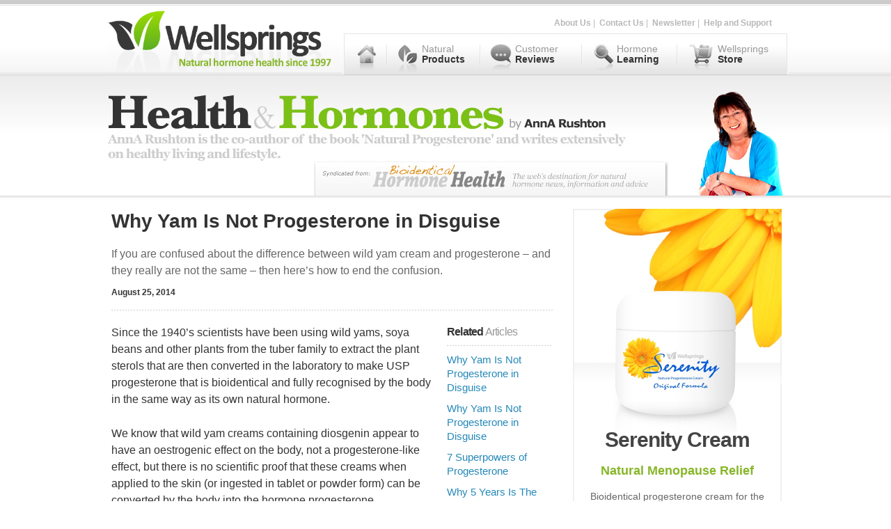

--- FILE ---
content_type: text/html; charset=UTF-8
request_url: https://anna.blog.wellsprings-health.com/why-yam-is-not-progesterone-in-disguise-2/
body_size: 15934
content:


<!DOCTYPE html PUBLIC
    "-//W3C//DTD XHTML 1.0 Transitional//EN"
    "https://www.w3.org/TR/xhtml1/DTD/xhtml1-transitional.dtd">
<html style="margin-top: 0 !important">
    <head>

      <!--- Raygun JS Error Tracking --->
      <script type="text/javascript">
        !function(a,b,c,d,e,f,g,h){a.RaygunObject=e,a[e]=a[e]||function(){
        (a[e].o=a[e].o||[]).push(arguments)},f=b.createElement(c),g=b.getElementsByTagName(c)[0],
        f.async=1,f.src=d,g.parentNode.insertBefore(f,g),h=a.onerror,a.onerror=function(b,c,d,f,g){
        h&&h(b,c,d,f,g),g||(g=new Error(b)),a[e].q=a[e].q||[],a[e].q.push({
        e:g})}}(window,document,"script","//cdn.raygun.io/raygun4js/raygun.min.js","rg4js");
      </script>
      <script type="text/javascript">
        rg4js('apiKey', 'mapkDT29CQFEoKhDVNQ6pA');
        rg4js('enableCrashReporting', true); // Enables JS Crash Reporting
        rg4js('enablePulse', true); // Enables Real User Monitoring
      </script>
      <!-- ------------------------- -->


      <!-- NEW GOOGLE ADS TRACKING CODE -->
<!-- Global site tag (gtag.js) - Google Ads: 1039663458 -->
<script async src="https://www.googletagmanager.com/gtag/js?id=AW-1039663458"></script>
<script>
  window.dataLayer = window.dataLayer || [];
  function gtag(){dataLayer.push(arguments);}
  gtag('js', new Date());

  gtag('config', 'AW-1039663458');
</script>

        <meta charset="utf-8">
        
        <meta name="viewport" content="width=675">

        <meta http-equiv="P3P" content='CP="NOI NID ADMa DEVa PSAa OUR BUS ONL UNI COM STA OTC"' />
        <meta name="y_key" content="a4ae4d72bea56108" />
        <meta http-equiv="Content-type" content="text/html;charset=UTF-8" />
        <meta name="google-site-verification" content="NhZDGjIs7lYJFq3tONLMmlZERHMqmEUCYttQ2Y7mlvc" />

        <title>Why Yam Is Not Progesterone in Disguise | Wellsprings - Health &amp; Hormones - AnnA Rushton&#039;s Blog</title>

        <!-- *** Remote stylesheets from wellsprings-health.com - BEWARE!! changes in those stylesheets will impact this site too *** -->
        <link href="https://www.wellsprings-health.com/stylesheets/reset.css?v=6" media="screen" rel="stylesheet" type="text/css" />
        <link href="https://www.wellsprings-health.com/stylesheets/screen.css?v=1002" media="screen" rel="stylesheet" type="text/css" />



        <!-- *** Local Stylesheet *** -->
        <link rel="stylesheet" href="https://anna.blog.wellsprings-health.com/wp-content/themes/wellsprings/style.css?v=1002" type="text/css" media="screen" />

        <!-- ********** Hamburger Menu and other MOBILE styling - shared with WH.com ************ -->

        <link href="https://www.wellsprings-health.com/stylesheets/responsive-rules.css" media="screen" rel="stylesheet" />
        <link href="https://www.wellsprings-health.com/stylesheets/mobile-menu.css?v=10" media="screen" rel="stylesheet" />

        <script src="https://www.wellsprings-health.com/javascripts/jquery-3.2.1.min.js"></script>

        <!-- mobile styles shared with main wellsprings site -->
        <!--<link href="https://www.wellsprings-health.com/stylesheets/mobile.css?v=39" media="screen" rel="stylesheet" />-->
        <!-- Local, anna blog specific CSS for mobile - overrides shared styles above -->
        <link rel="stylesheet" href="https://anna.blog.wellsprings-health.com/wp-content/themes/wellsprings/mobile.css?v=1007" type="text/css" media="screen" />





        <link rel="icon" type="image/png" href="https://anna.blog.wellsprings-health.com/wp-content/themes/wellsprings/images/favicon.png">

        <meta property="og:type" content="website" />
        <meta property="og:locale" content="en_GB" />
        <meta property="og:site_name" content="Wellsprings - Health & Hormones - AnnA Rushton's Blog" />

                      <link rel="image_src" href="" />

              <meta property="og:image" content="" />

              <meta property="og:title" content="Why Yam Is Not Progesterone in Disguise &laquo;  Wellsprings &#8211; Health &amp; Hormones &#8211; AnnA Rushton&#039;s Blog" />
              <meta property="og:description"  content="<p>If you are confused about the difference between wild yam cream and progesterone – and they really are not the same – then here’s how to end the confusion.</p>
" />

              <meta property="og:url" content="https://anna.blog.wellsprings-health.com/why-yam-is-not-progesterone-in-disguise-2/" />

        

        <!-- NOTE - this style below MUST live on the page so the php code can be used, do not move it into the stylesheet! -->
        <style type="text/css" media="screen">
            #search_box
            {
                height: 27px;
                width: 215px;
                background-image: url('https://anna.blog.wellsprings-health.com/wp-content/themes/wellsprings/images/search_box.jpg');
                padding: 10px 0 0 12px;
                float: left;
                color: #999999;
            }
            #search_box input
            {
                border: 0;
                font-size: 16px;
                width: 204px;
            }
        </style>

        <script type="text/javascript">
            function fixH(one,two) {
                if (document.getElementById(one) && document.getElementById(two)) {
                    var lh=document.getElementById(one).offsetHeight;
                    var rh=document.getElementById(two).offsetHeight;
                    var nh = Math.max(lh, rh);
                    document.getElementById(one).style.height=nh+"px";
                    document.getElementById(two).style.height=nh+"px";
                }
            }

            function do_search(search_string){
                if (document.getElementById('s')){
                 document.getElementById('s').value = search_string;
                 document.forms[0].submit();
                }
            }
            function clear_search_box(){
                if (document.getElementById('s')){
                     if (document.getElementById('s').value == "Enter your search words or phrases here"){
                       document.getElementById('s').value = "";
                       document.getElementById('s').style.color = "#333333";

                     }
                }
            }
            function populate_search_box(){
                if (document.getElementById('s') && document.getElementById('s').value == ""){
                     document.getElementById('s').style.color = "#DDDDDD";
                     document.getElementById('s').value = "Enter your search words or phrases here";
                }
            }

            function setSelectedMenuTab(name){
             tab = document.getElementById(name + '-tab');
             if (tab) {
                tab.style.backgroundImage = "url('https://www.wellsprings-health.com/images/top-menu-tabs/top-menu-tab-" + name + "-selected.jpg')";
             }
            }

            function popUpPage(url, parameters, name)
            {
                var pageName = 'send'
                sendWindow = window.open(url, pageName, parameters);
            }
        </script>
        
<!-- All in One SEO Pack 2.7.2 by Michael Torbert of Semper Fi Web Designob_start_detected [-1,-1] -->
<meta name="description"  content="If you are confused about the difference between wild yam cream and progesterone – and they really are not the same – then here&#039;s how to end the confusion." />

<link rel="canonical" href="https://anna.blog.wellsprings-health.com/why-yam-is-not-progesterone-in-disguise-2/" />
<!-- /all in one seo pack -->
<link rel='dns-prefetch' href='//s.w.org' />
<link rel="alternate" type="application/rss+xml" title="Wellsprings - Health &amp; Hormones - AnnA Rushton&#039;s Blog &raquo; Feed" href="https://anna.blog.wellsprings-health.com/feed/" />
<link rel="alternate" type="application/rss+xml" title="Wellsprings - Health &amp; Hormones - AnnA Rushton&#039;s Blog &raquo; Comments Feed" href="https://anna.blog.wellsprings-health.com/comments/feed/" />
		<script type="text/javascript">
			window._wpemojiSettings = {"baseUrl":"https:\/\/s.w.org\/images\/core\/emoji\/11\/72x72\/","ext":".png","svgUrl":"https:\/\/s.w.org\/images\/core\/emoji\/11\/svg\/","svgExt":".svg","source":{"concatemoji":"https:\/\/anna.blog.wellsprings-health.com\/wp-includes\/js\/wp-emoji-release.min.js?ver=4.9.8"}};
			!function(a,b,c){function d(a,b){var c=String.fromCharCode;l.clearRect(0,0,k.width,k.height),l.fillText(c.apply(this,a),0,0);var d=k.toDataURL();l.clearRect(0,0,k.width,k.height),l.fillText(c.apply(this,b),0,0);var e=k.toDataURL();return d===e}function e(a){var b;if(!l||!l.fillText)return!1;switch(l.textBaseline="top",l.font="600 32px Arial",a){case"flag":return!(b=d([55356,56826,55356,56819],[55356,56826,8203,55356,56819]))&&(b=d([55356,57332,56128,56423,56128,56418,56128,56421,56128,56430,56128,56423,56128,56447],[55356,57332,8203,56128,56423,8203,56128,56418,8203,56128,56421,8203,56128,56430,8203,56128,56423,8203,56128,56447]),!b);case"emoji":return b=d([55358,56760,9792,65039],[55358,56760,8203,9792,65039]),!b}return!1}function f(a){var c=b.createElement("script");c.src=a,c.defer=c.type="text/javascript",b.getElementsByTagName("head")[0].appendChild(c)}var g,h,i,j,k=b.createElement("canvas"),l=k.getContext&&k.getContext("2d");for(j=Array("flag","emoji"),c.supports={everything:!0,everythingExceptFlag:!0},i=0;i<j.length;i++)c.supports[j[i]]=e(j[i]),c.supports.everything=c.supports.everything&&c.supports[j[i]],"flag"!==j[i]&&(c.supports.everythingExceptFlag=c.supports.everythingExceptFlag&&c.supports[j[i]]);c.supports.everythingExceptFlag=c.supports.everythingExceptFlag&&!c.supports.flag,c.DOMReady=!1,c.readyCallback=function(){c.DOMReady=!0},c.supports.everything||(h=function(){c.readyCallback()},b.addEventListener?(b.addEventListener("DOMContentLoaded",h,!1),a.addEventListener("load",h,!1)):(a.attachEvent("onload",h),b.attachEvent("onreadystatechange",function(){"complete"===b.readyState&&c.readyCallback()})),g=c.source||{},g.concatemoji?f(g.concatemoji):g.wpemoji&&g.twemoji&&(f(g.twemoji),f(g.wpemoji)))}(window,document,window._wpemojiSettings);
		</script>
		<style type="text/css">
img.wp-smiley,
img.emoji {
	display: inline !important;
	border: none !important;
	box-shadow: none !important;
	height: 1em !important;
	width: 1em !important;
	margin: 0 .07em !important;
	vertical-align: -0.1em !important;
	background: none !important;
	padding: 0 !important;
}
</style>
<link rel='stylesheet' id='wpt-twitter-feed-css'  href='https://anna.blog.wellsprings-health.com/wp-content/plugins/wp-to-twitter/css/twitter-feed.css?ver=4.9.8' type='text/css' media='all' />
<link rel='https://api.w.org/' href='https://anna.blog.wellsprings-health.com/wp-json/' />
<link rel="EditURI" type="application/rsd+xml" title="RSD" href="https://anna.blog.wellsprings-health.com/xmlrpc.php?rsd" />
<link rel="wlwmanifest" type="application/wlwmanifest+xml" href="https://anna.blog.wellsprings-health.com/wp-includes/wlwmanifest.xml" /> 
<link rel='prev' title='3 Tips To Aid Sleep' href='https://anna.blog.wellsprings-health.com/3-tips-to-aid-sleep/' />
<link rel='next' title='Natural Solutions For 4 Menopause Complaints' href='https://anna.blog.wellsprings-health.com/natural-solutions-for-4-menopause-complaints/' />
<meta name="generator" content="WordPress 4.9.8" />
<link rel='shortlink' href='https://wp.me/p-i5' />
<link rel="alternate" type="application/json+oembed" href="https://anna.blog.wellsprings-health.com/wp-json/oembed/1.0/embed?url=https%3A%2F%2Fanna.blog.wellsprings-health.com%2Fwhy-yam-is-not-progesterone-in-disguise-2%2F" />
<link rel="alternate" type="text/xml+oembed" href="https://anna.blog.wellsprings-health.com/wp-json/oembed/1.0/embed?url=https%3A%2F%2Fanna.blog.wellsprings-health.com%2Fwhy-yam-is-not-progesterone-in-disguise-2%2F&#038;format=xml" />

 <!-- AStickyPostOrderER (Version: 0.3.1) -->
<script type="text/javascript">
	window._wp_rp_static_base_url = 'https://wprp.sovrn.com/static/';
	window._wp_rp_wp_ajax_url = "https://anna.blog.wellsprings-health.com/wp-admin/admin-ajax.php";
	window._wp_rp_plugin_version = '3.6.4';
	window._wp_rp_post_id = '1121';
	window._wp_rp_num_rel_posts = '5';
	window._wp_rp_thumbnails = false;
	window._wp_rp_post_title = 'Why+Yam+Is+Not+Progesterone+in+Disguise';
	window._wp_rp_post_tags = ['bioidentical+progesterone', 'yam', 'hormones', 'yam', 'skin', 'natur', 'women', 'usp', 'convert', 'bean', 'plant', 'famili', 'cream', 'wild', 'powder', 'tablet', 'bodi', 'laboratori'];
	window._wp_rp_promoted_content = false;
</script>

<!-- Global site tag (gtag.js) - Google Analytics - GA4 Property -->
<script async src="https://www.googletagmanager.com/gtag/js?id=G-W0SFLQTFSG"></script>
<script>
  window.dataLayer = window.dataLayer || [];
  function gtag(){dataLayer.push(arguments);}
  gtag('js', new Date());

  gtag('config', 'G-W0SFLQTFSG');
</script>


<!-- Facebook Pixel Code -->
<script>
!function(f,b,e,v,n,t,s){if(f.fbq)return;n=f.fbq=function(){n.callMethod?
n.callMethod.apply(n,arguments):n.queue.push(arguments)};if(!f._fbq)f._fbq=n;
n.push=n;n.loaded=!0;n.version='2.0';n.queue=[];t=b.createElement(e);t.async=!0;
t.src=v;s=b.getElementsByTagName(e)[0];s.parentNode.insertBefore(t,s)}(window,
document,'script','https://connect.facebook.net/en_US/fbevents.js');
fbq('init', '216178391919225'); // Insert your pixel ID here.
fbq('track', 'PageView');
</script>
<!-- DO NOT MODIFY -->
<!-- End Facebook Pixel Code -->

<!-- Bing Ads UET tag -->
<script>(function(w,d,t,r,u){var f,n,i;w[u]=w[u]||[],f=function(){var o={ti:"5220029"};o.q=w[u],w[u]=new UET(o),w[u].push("pageLoad")},n=d.createElement(t),n.src=r,n.async=1,n.onload=n.onreadystatechange=function(){var s=this.readyState;s&&s!=="loaded"&&s!=="complete"||(f(),n.onload=n.onreadystatechange=null)},i=d.getElementsByTagName(t)[0],i.parentNode.insertBefore(n,i)})(window,document,"script","//bat.bing.com/bat.js","uetq");</script>

<!-- ************************************************************************************* -->


    </head>

        

<!-- **************************************** MOBILE HEADER MENU **************************************** -->
<div id="anna-mobile-header-menu">

  <!-- ****************** Hamburger Menu ********************** -->
  <div style="text-align: center; vertical-align: top; width: 100%; border: 0px solid blue; color: #666666; font-family: Arial, Sans-Serif; font-size: 20px; position: fixed; width: 100%; left: 0; top: 0">
   <div id="top-bar-top"></div>
    <div id="top-bar">
     <div id="top-menu" style="text-align: left !important; width: 675px !important; border: 0px solid blue; float: left">
       <header style="background: transparent">
           <div id="header-logo" style="text-align: left !important; float: left !important; margin-top: 0px; height:99px; border: 0px solid green; width: 100%">
             <div style="float: left; display: inline-block">
               <a href="https://www.wellsprings-health.com">
                   <img src="https://www.wellsprings-health.com/images/retina-logo-menopause.png" style="width: 333px; height: 99px; display: inline-block" />
               </a>
             </div>
             <div style="float: left; border: 0px solid red; display: inline-block; padding-top: 28px; padding-left: 0px; line-height: normal">
               <a style="float: left; font-family: 'Garamond', 'Times New Roman', serif; font-size: 29px; font-weight: bold; text-decoration: none" href="https://anna.blog.wellsprings-health.com/">
                 <span style="color: #393838">Health</span><span style="color: #CCCCCC; padding: 0 1px 0 1px; font-size: 80%">&</span><span style="color: #7BC019">Hormones</span>
                 <div style="font-size: 16px; font-family: arial, sans-serif; color: #393838">by AnnA Rushton</div>
                   <!--<img style="float: left; width: 240px; height: 24px" src="https://anna.blog.wellsprings-health.com/wp-content/themes/wellsprings/images/hh-logo.png" />-->
               </a>
             </div>
            </div>
           <button style="position: fixed" class="hamburger"><img src="https://www.wellsprings-health.com/images/menu-alt-256.png" style="opacity: 0.5; margin-top: -10px; height: 60px; width: 60px" /></button>
           <!--<button style="position: fixed" class="cross">&#735;</button>-->
       </header>

         <div class="menu" style="position: fixed; width: 300px; right: 0; top: 108px">
           <ul>
             <a href="https://www.wellsprings-health.com"><li>WELLSPRINGS HOME</li></a>
             <a href="/"><li>BLOG HOME</li></a>
             <a href="https://www.wellsprings-health.com/pages/natural-products"><li>PRODUCTS</li></a>
             <a href="https://www.wellsprings-health.com/pages/wellsprings-customer-reviews/"><li>CUSTOMER REVIEWS</li></a>
             <a href="https://www.wellsprings-health.com/pages/hormone-learning/"><li>HORMONE LEARNING</li></a>
             <a href="https://www.wellsprings-health.com/pages/contact-wellsprings/"><li>CONTACT US</li></a>
             <a href="https://www.wellsprings-health.com/pages/store"><li>STORE</li></a>
           </ul>
         </div>

       </div>
     </div>
  </div>

</div>


<!-- **************************************** DESKTOP HEADER MENU **************************************** -->
<div id="anna-desktop-header-menu">

  <div id="top-bar-top"></div>
  <div id="top-bar" style="margin-bottom: 0">
      <div id="top-menu">
          <div style="float: left; padding-top: 0px; height:99px; width:330px"><a href="https://www.wellsprings-health.com/"><img src="https://www.wellsprings-health.com/images/retina-logo.png" style="width: 333px; height: auto" /></a></div>
          <div id="top-menu-above-tabs">
              <!--<a href="http://affiliates.wellsprings-health.com/" target="_blank">Affiliate Network</a>&nbsp;|&nbsp;-->

              <!--<a href="https://anna.blog.wellsprings-health.com/">Blog</a>&nbsp;|&nbsp;-->
              <a href="https://www.wellsprings-health.com/pages/about-wellsprings/">About Us</a>&nbsp;|&nbsp;
              <a href="https://www.wellsprings-health.com/pages/contact-wellsprings/">Contact Us</a>&nbsp;|&nbsp;
              <a href="https://www.wellsprings-health.com/pages/newsletter/">Newsletter</a>&nbsp;|&nbsp;
              <a href="https://support.wellsprings-health.com/">Help and Support</a>&nbsp;&nbsp;
          </div>
      </div>
      <div id="top-menu-tabs">
          <img width="11px" height="60px" src="https://www.wellsprings-health.com/images/top-menu-tabs/top-menu-tab-1.jpg" />
          <a href="https://www.wellsprings-health.com/">
              <div id="home-tab" class="home-tab"></div>
          </a>
          <img width="8px" height="60px" src="https://www.wellsprings-health.com/images/top-menu-tabs/top-menu-tab-2.jpg" />
          <a href="https://www.wellsprings-health.com/pages/natural-products/">
              <div id="products-tab" class="products-tab">
                  <div>
                      <span class="mid-grey">Natural</span> <span class="dark-grey" style="font-weight: bold">Products</span>
                  </div>
              </div>
          </a>
          <img width="9px" height="60px" src="https://www.wellsprings-health.com/images/top-menu-tabs/top-menu-tab-3.jpg" />
          <a href="https://www.wellsprings-health.com/pages/wellsprings-customer-reviews/" class="">
              <div id="stories-tab" class="stories-tab">
                  <div>
                      <span class="mid-grey">Customer</span> <span class="dark-grey" style="font-weight: bold">Reviews</span>
                  </div>
              </div>
          </a>
          <img width="8px" height="60px" src="https://www.wellsprings-health.com/images/top-menu-tabs/top-menu-tab-4.jpg" />
          <a href="https://www.wellsprings-health.com/pages/hormone-learning/">
              <div id="learning-tab" class="learning-tab">
                  <div>
                      <span class="mid-grey">Hormone</span> <span class="dark-grey" style="font-weight: bold">Learning</span>
                  </div>
              </div>
          </a>
          <img width="7px" height="60px" src="https://www.wellsprings-health.com/images/top-menu-tabs/top-menu-tab-5.jpg" />
          <a href="https://www.wellsprings-health.com/pages/store">
              <div id="store-tab" class="store-tab">
                  <div style="padding-left: 55px;">
                      <span class="mid-grey">Wellsprings</span> <span class="dark-grey" style="font-weight: bold">Store</span>
                  </div>
              </div>
          </a>
          <img width="11px" height="60px" src="https://www.wellsprings-health.com/images/top-menu-tabs/top-menu-tab-6.jpg" />
      </div>
  </div>
  <div class="anna_blog_header_bg">
      <div class="anna_blog_header">
          <div style="float: left; width: 846px;">
              <div style="text-align: left; float: left"><a href="https://anna.blog.wellsprings-health.com/"><img src="https://anna.blog.wellsprings-health.com/wp-content/themes/wellsprings/images/anna_header_top.jpg" /></a></div>
              <div style="text-align: left; float: right; padding-right: 40px;">
                  <div style="float: left; border: 0px solid red; margin: -10px 0 0 200px; _margin: -10px 0 0 150px;"><img src="https://anna.blog.wellsprings-health.com/wp-content/themes/wellsprings/images/bhh_header.jpg" /></div>
              </div>
          </div>
          <div style="float: right;"><img src="https://anna.blog.wellsprings-health.com/wp-content/themes/wellsprings/images/anna_header_pic.jpg" /></div>

      </div>
  </div>

</div>
<div id="page-container" style="height: auto !important">
    <!-- ++++++++++++++++++++ LEFT COLUMN ++++++++++++++++++++ -->
    <div id="content" style="float:left; text-align: left">

<div style="padding-left: 5px;">
                <div style="clear: both;" class="post-1121 post type-post status-publish format-standard hentry category-hormones tag-bioidentical-progesterone tag-yam" id="post-1121">
            <h1 class="article-title dark-grey" style="font-weight: bold">Why Yam Is Not Progesterone in Disguise</h1>
            <h2 class="article-summary dark-mid-grey">
                <p>If you are confused about the difference between wild yam cream and progesterone – and they really are not the same – then here’s how to end the confusion.</p>
            </h2>

            <div>
                <div style="padding: 0 0 10px 0 !important">
                    <div class="post-date">
                        August 25, 2014                    </div>
                </div>
            </div>
<!--
            <div class="dotted-line-small" style="margin-bottom: 9px; clear: both;">&nbsp;</div>
            <div class="article-nav">
                <div style="float: left; padding-right: 10px"><a href="https://anna.blog.wellsprings-health.com/3-tips-to-aid-sleep/"><img src="https://www.wellsprings-health.com/images/prev_arrows.jpg" /></a></div>
                <div style="float: left"><a href="https://anna.blog.wellsprings-health.com/3-tips-to-aid-sleep/">Previous Article</a></div>
                <div style="float: right; padding-left: 10px"><a href="https://anna.blog.wellsprings-health.com/natural-solutions-for-4-menopause-complaints/"><img src="https://www.wellsprings-health.com/images/next_arrows.jpg" /></a></div>
                <div style="float: right"><a href="https://anna.blog.wellsprings-health.com/natural-solutions-for-4-menopause-complaints/">Next Article</a></div>
            </div>

          -->

            <div class="dotted-line-small" style="margin: 20px 0 20px 0; clear: both;">&nbsp;</div>
            <div class="article">

                <!-- related column shows here on desktop -->
                <div class="related">
                    <div>
                        <div class="two-tone-heading" style="font-size: 100%; margin-bottom: 7px; padding-top: 0; margin-top: 0;">
                            <span class="word-1">Related</span>&nbsp;<span class="word-2">Articles</span>
                        </div>
                        <div class="dotted-line-small" style="margin-bottom: 10px; clear: both;">&nbsp;</div>
                        <div width="100%" style="clear: both">
<div class="wp_rp_wrap  wp_rp_plain" id="wp_rp_first"><div class="wp_rp_content"><ul class="related_post wp_rp"><li data-position="0" data-poid="in-381" data-post-type="none" ><a href="https://anna.blog.wellsprings-health.com/why-yam-is-not-progesterone-in-disguise/" class="wp_rp_title">Why Yam Is Not Progesterone in Disguise</a></li><li data-position="1" data-poid="in-1774" data-post-type="none" ><a href="https://anna.blog.wellsprings-health.com/why-yam-is-not-progesterone-in-disguise-3/" class="wp_rp_title">Why Yam Is Not Progesterone in Disguise</a></li><li data-position="2" data-poid="in-3534" data-post-type="none" ><a href="https://anna.blog.wellsprings-health.com/7-superpowers-of-progesterone/" class="wp_rp_title">7 Superpowers of Progesterone</a></li><li data-position="3" data-poid="in-863" data-post-type="none" ><a href="https://anna.blog.wellsprings-health.com/why-5-years-is-the-maximum-recommended-time-for-hrt/" class="wp_rp_title">Why 5 Years Is The Maximum Recommended Time For HRT</a></li><li data-position="4" data-poid="in-548" data-post-type="none" ><a href="https://anna.blog.wellsprings-health.com/earlier-menstruation-and-menopause-doctors-baffled/" class="wp_rp_title">Earlier Menstruation and Menopause &#8211; Doctors Baffled!</a></li></ul></div></div>
</div>
                        <div>&nbsp;</div>
                    </div>
                </div>

                <div class="post_body" class="article-text dark-grey">

                  
                  <p>Since the 1940’s scientists have been using wild yams, soya beans and other plants from the tuber family to extract the plant sterols that are then converted in the laboratory to make USP progesterone that is bioidentical and fully recognised by the body in the same way as its own natural hormone.</p>
<p>We know that wild yam creams containing diosgenin appear to have an oestrogenic effect on the body, not a progesterone-like effect, but there is no scientific proof that these creams when applied to the skin (or ingested in tablet or powder form) can be converted by the body into the hormone progesterone.</p>
<p><strong>What’s the difference?</strong></p>
<p>Why is yam not able to be provide progesterone to the body? It is because the active ingredient (diosgenin) is not bioidentical to the progesterone molecule found in the body these wild yam extract creams cannot do the work of progesterone.</p>
<p>You only get bioidentical, natural-to-the-body progesterone when it is manufactured from yam’s ingredient diosgenin in a laboratory with the aid of an enzyme.</p>
<p>There has been a long-running confusion about taking yam cream instead of progesterone and many women do get benefit, but this is more from its oestrogen properties. Many women believe that it is a good substitute, but nothing could be further from the truth as yam simply does not convert in the body to progesterone as studies have shown.</p>
<p><strong>What’s the process?</strong></p>
<p>The confusion seems to arise over the procedure used to make bioidentical natural progesterone. The procedure to extract the active ingredients in the Wild Yam extract means it has to synthesized with the aid of an enzyme, thus turning it into a hormone. Unlike synthetic oestrogen and progestins (synthetic forms of progesterone used in the Pill?Coil and HRT), synthesized natural progesterone is not a drug and it does not have any side effects or withdrawal symptoms associated with it.</p>
<p>Scientific studies have shown time and time again that for any natural progesterone cream to really be effective and increase the progesterone levels in your blood stream, and an effective cream must contain synthesized natural progesterone, not wild yam extract.</p>
<br/>
                </div>



                <div class="dotted-line-small" style="margin: 20px 0 10px 0; clear: both;">&nbsp;</div>
                                <!-- <p style="text-align: left; padding-top: 20px; padding-bottom: 5px;"> -->
                    <!-- <script type="text/javascript" src="https://w.sharethis.com/button/sharethis.js#tabs=email%2Cpost%2Cweb&amp;charset=utf-8&amp;style=default&amp;publisher=bee54688-8bdb-4a9a-b621-3909452ceb9b&amp;popup=true"></script> -->

                <!-- </p> -->
                <div class="article_footer_wrapper" style="font-size: 110%;">

                    <p class="article_footer" style="margin-top: 15px; line-height: 150%; text-transform: capitalize">
                        Topics:
                        <!-- <a href="https://anna.blog.wellsprings-health.com/category/hormones/" rel="category tag">hormones</a> -->
                        <!-- hormones -->
                                <a href="https://anna.blog.wellsprings-health.com/category/hormones/" rel="category tag">hormones</a>                    </p>
                </div>
                <div class="dotted-line-small" style="margin: 15px 0 9px 0; clear: both;">&nbsp;</div>
                    <div class="article-nav">
                    <div style="float: left; padding-right: 10px"><a href="https://anna.blog.wellsprings-health.com/3-tips-to-aid-sleep/"><img src="https://www.wellsprings-health.com/images/prev_arrows.jpg" /></a></div>
                    <div style="float: left"><a href="https://anna.blog.wellsprings-health.com/3-tips-to-aid-sleep/">Previous Article</a></div>
                    <div style="float: right; padding-left: 10px"><a href="https://anna.blog.wellsprings-health.com/natural-solutions-for-4-menopause-complaints/"><img src="https://www.wellsprings-health.com/images/next_arrows.jpg" /></a></div>
                    <div style="float: right"><a href="https://anna.blog.wellsprings-health.com/natural-solutions-for-4-menopause-complaints/">Next Article</a></div>
                </div>
                <div>&nbsp;</div>

                <!-- ********* Serenity Ad *********** -->
                <div id="desktop_bottom_post_ad" style="margin-top: 60px; width: 100%; text-align: center">
                  <a href="https://www.wellsprings-health.com/pages/serenity-natural-progesterone-cream/">
                    <img src="https://www.wellsprings-health.com/images/2022/300x250v2-new.jpg"  style="width: 80%; height: auto" />
                  </a>
                </div>

                

                <!-- ********* 50% Capsules Sale Ad *********** -->
                <!--<div id="desktop_bottom_post_ad" style="margin-top: 60px; width: 100%; text-align: center">
                  <a href="https://www.wellsprings-health.com/pages/capsules/" target="_blank">
                    <img src="https://www.wellsprings-health.com/images/capsules-50-percent-sale-ad.png"  style="width: 80%; height: auto; border: 2px solid #DDDDDD" />
                  </a>
                </div>-->

            </div>
        </div>
                    <div style="clear: both">&nbsp;</div>
    </div>
    <div style="clear: both">&nbsp;</div>
</div>
<!-- ++++++++++++++++++++ RIGHT COLUMN ++++++++++++++++++++ -->

<!-- related column shows here on mobile -->
<div class="related-mobile">
    <div>
        <div class="two-tone-heading" style="font-size: 28px; margin-bottom: 10px; padding-top: 0; margin-top: 0;">
            <span class="word-1">Related</span>&nbsp;<span class="word-2">Articles</span>
        </div>
        <div class="dotted-line-small" style="margin-bottom: 15px; clear: both;">&nbsp;</div>
        <div width="100%" style="clear: both">
<div class="wp_rp_wrap  wp_rp_plain" ><div class="wp_rp_content"><ul class="related_post wp_rp"><li data-position="0" data-poid="in-381" data-post-type="none" ><a href="https://anna.blog.wellsprings-health.com/why-yam-is-not-progesterone-in-disguise/" class="wp_rp_title">Why Yam Is Not Progesterone in Disguise</a></li><li data-position="1" data-poid="in-1774" data-post-type="none" ><a href="https://anna.blog.wellsprings-health.com/why-yam-is-not-progesterone-in-disguise-3/" class="wp_rp_title">Why Yam Is Not Progesterone in Disguise</a></li><li data-position="2" data-poid="in-3534" data-post-type="none" ><a href="https://anna.blog.wellsprings-health.com/7-superpowers-of-progesterone/" class="wp_rp_title">7 Superpowers of Progesterone</a></li><li data-position="3" data-poid="in-863" data-post-type="none" ><a href="https://anna.blog.wellsprings-health.com/why-5-years-is-the-maximum-recommended-time-for-hrt/" class="wp_rp_title">Why 5 Years Is The Maximum Recommended Time For HRT</a></li><li data-position="4" data-poid="in-548" data-post-type="none" ><a href="https://anna.blog.wellsprings-health.com/earlier-menstruation-and-menopause-doctors-baffled/" class="wp_rp_title">Earlier Menstruation and Menopause &#8211; Doctors Baffled!</a></li></ul></div></div>
</div>
        <div>&nbsp;</div>
    </div>
</div>


<!-- Need different id for sidebar for mobile to avoid JS function that resizes sidebar height after loading on desktop -->

<!-- ************************************************ MOBILE ************************************************ -->
<div id="anna-mobile-sidebar">

    <div style="clear: both">&nbsp;</div>

    <div id="mobile_sidebar" style="border: 0px solid blue; text-align: center; margin: 0 auto 0 auto">

      <div style="text-align: center">
        <!-- BANNER AD -->
        <!--  include( TEMPLATEPATH . '/includes/sidebar_banner_ad.php' ) -->
        <!--
        <a href="https://www.wellsprings-health.com/pages/serenity-natural-progesterone-cream/">
          <img src="https://www.wellsprings-health.com/images/2022/300x250v2-new.jpg"  style="width: 100%; max-width: 600px; height: auto" />
        </a>
      -->

        <!-- ********* Face Serum Ad *********** -->
        <a href="https://www.wellsprings-health.com/pages/bioidentical-face-serum/" target="_blank">
          <img src="https://www.wellsprings-health.com/images/face_serum_sidebar_ad.png"  style="width: 100%; height: auto; border: 2px solid #DDDDDD" />
        </a>

        <!-- ********* 50% Capsules Sale Ad *********** -->
        <!--<a href="https://www.wellsprings-health.com/pages/capsules/" target="_blank">
          <img src="https://www.wellsprings-health.com/images/capsules-50-percent-sale-ad.png"  style="width: 80%; height: auto; border: 2px solid #DDDDDD" />
        </a>-->


        <div style="height: 60px">&nbsp;</div>

      </div>

      <!-- ************************ LEFT COLUMN ************************ -->

      <!-- TOPICS -->
      <div style="width: 300px; float: left">

        <img src="https://www.wellsprings-health.com/images/kb/rh_bg_top.jpg" /><div style="background: #EEEEEE; padding: 0 20px 0 20px">
              <div class="two-tone-heading" style="text-align: center; width: 100%; font-size: 150%; margin-bottom: 8px; padding-top: 0; margin-top: 0;">
                  <span class="word-1">Topics</span>
              </div>
              <div class="dotted-line-large" style="margin-bottom: 13px">&nbsp;</div>
              <div>
                  <ul class="categories_list" style="text-transform: capitalize">
                      	<li class="cat-item cat-item-418"><a href="https://anna.blog.wellsprings-health.com/category/ageing/" >ageing</a> (26)
</li>
	<li class="cat-item cat-item-467"><a href="https://anna.blog.wellsprings-health.com/category/alzheimers/" >alzheimers</a> (4)
</li>
	<li class="cat-item cat-item-162"><a href="https://anna.blog.wellsprings-health.com/category/anxiety/" >Anxiety</a> (50)
</li>
	<li class="cat-item cat-item-382"><a href="https://anna.blog.wellsprings-health.com/category/arthritis/" >arthritis</a> (5)
</li>
	<li class="cat-item cat-item-397"><a href="https://anna.blog.wellsprings-health.com/category/bioidentical-hormones/" >bioidentical hormones</a> (13)
</li>
	<li class="cat-item cat-item-441"><a href="https://anna.blog.wellsprings-health.com/category/birth-control/" >birth control</a> (5)
</li>
	<li class="cat-item cat-item-386"><a href="https://anna.blog.wellsprings-health.com/category/bladder/" >bladder</a> (16)
</li>
	<li class="cat-item cat-item-374"><a href="https://anna.blog.wellsprings-health.com/category/bloating/" >bloating</a> (16)
</li>
	<li class="cat-item cat-item-375"><a href="https://anna.blog.wellsprings-health.com/category/blood-pressure/" >blood pressure</a> (16)
</li>
	<li class="cat-item cat-item-360"><a href="https://anna.blog.wellsprings-health.com/category/brain-fog/" >Brain fog</a> (20)
</li>
	<li class="cat-item cat-item-47"><a href="https://anna.blog.wellsprings-health.com/category/breast-cancer/" >breast cancer</a> (57)
</li>
	<li class="cat-item cat-item-469"><a href="https://anna.blog.wellsprings-health.com/category/breast-problems/" >Breast problems</a> (2)
</li>
	<li class="cat-item cat-item-58"><a href="https://anna.blog.wellsprings-health.com/category/cancer/" >cancer</a> (38)
</li>
	<li class="cat-item cat-item-354"><a href="https://anna.blog.wellsprings-health.com/category/conditions/" >conditions</a> (14)
</li>
	<li class="cat-item cat-item-442"><a href="https://anna.blog.wellsprings-health.com/category/contraception/" >contraception</a> (2)
</li>
	<li class="cat-item cat-item-111"><a href="https://anna.blog.wellsprings-health.com/category/depression/" >depression</a> (19)
</li>
	<li class="cat-item cat-item-380"><a href="https://anna.blog.wellsprings-health.com/category/diabetes/" >diabetes</a> (4)
</li>
	<li class="cat-item cat-item-429"><a href="https://anna.blog.wellsprings-health.com/category/diets/" >diets</a> (27)
</li>
	<li class="cat-item cat-item-141"><a href="https://anna.blog.wellsprings-health.com/category/endometriosis/" >endometriosis</a> (12)
</li>
	<li class="cat-item cat-item-431"><a href="https://anna.blog.wellsprings-health.com/category/energy/" >energy</a> (4)
</li>
	<li class="cat-item cat-item-15"><a href="https://anna.blog.wellsprings-health.com/category/estrogen/" >Estrogen</a> (10)
</li>
	<li class="cat-item cat-item-351"><a href="https://anna.blog.wellsprings-health.com/category/fatigue/" >fatigue</a> (7)
</li>
	<li class="cat-item cat-item-16"><a href="https://anna.blog.wellsprings-health.com/category/featured/" >Featured</a> (9)
</li>
	<li class="cat-item cat-item-17"><a href="https://anna.blog.wellsprings-health.com/category/fertility/" >Fertility</a> (16)
</li>
	<li class="cat-item cat-item-346"><a href="https://anna.blog.wellsprings-health.com/category/fibroids/" >fibroids</a> (12)
</li>
	<li class="cat-item cat-item-478"><a href="https://anna.blog.wellsprings-health.com/category/flushes/" >Flushes</a> (2)
</li>
	<li class="cat-item cat-item-403"><a href="https://anna.blog.wellsprings-health.com/category/general/" >general</a> (9)
</li>
	<li class="cat-item cat-item-119"><a href="https://anna.blog.wellsprings-health.com/category/hair-loss/" >hair loss</a> (13)
</li>
	<li class="cat-item cat-item-378"><a href="https://anna.blog.wellsprings-health.com/category/headache/" >headache</a> (7)
</li>
	<li class="cat-item cat-item-480"><a href="https://anna.blog.wellsprings-health.com/category/headaches/" >headaches</a> (1)
</li>
	<li class="cat-item cat-item-466"><a href="https://anna.blog.wellsprings-health.com/category/heart-attack/" >Heart attack</a> (5)
</li>
	<li class="cat-item cat-item-95"><a href="https://anna.blog.wellsprings-health.com/category/heart-disease/" >heart disease</a> (68)
</li>
	<li class="cat-item cat-item-474"><a href="https://anna.blog.wellsprings-health.com/category/heavy-bleeding/" >heavy bleeding</a> (1)
</li>
	<li class="cat-item cat-item-28"><a href="https://anna.blog.wellsprings-health.com/category/hormones/" >hormones</a> (152)
</li>
	<li class="cat-item cat-item-41"><a href="https://anna.blog.wellsprings-health.com/category/hot-flashes/" >hot flashes</a> (28)
</li>
	<li class="cat-item cat-item-377"><a href="https://anna.blog.wellsprings-health.com/category/hot-flushes/" >hot flushes</a> (27)
</li>
	<li class="cat-item cat-item-32"><a href="https://anna.blog.wellsprings-health.com/category/hrt/" >HRT</a> (18)
</li>
	<li class="cat-item cat-item-365"><a href="https://anna.blog.wellsprings-health.com/category/hysterectomy/" >hysterectomy</a> (7)
</li>
	<li class="cat-item cat-item-392"><a href="https://anna.blog.wellsprings-health.com/category/ibs/" >IBS</a> (2)
</li>
	<li class="cat-item cat-item-459"><a href="https://anna.blog.wellsprings-health.com/category/inflammation/" >inflammation</a> (3)
</li>
	<li class="cat-item cat-item-424"><a href="https://anna.blog.wellsprings-health.com/category/joint-pain/" >joint pain</a> (2)
</li>
	<li class="cat-item cat-item-13"><a href="https://anna.blog.wellsprings-health.com/category/libido/" >libido</a> (8)
</li>
	<li class="cat-item cat-item-471"><a href="https://anna.blog.wellsprings-health.com/category/men/" >Men</a> (1)
</li>
	<li class="cat-item cat-item-8"><a href="https://anna.blog.wellsprings-health.com/category/menopause/" >Menopause</a> (231)
</li>
	<li class="cat-item cat-item-126"><a href="https://anna.blog.wellsprings-health.com/category/mens-health/" >Mens Health</a> (16)
</li>
	<li class="cat-item cat-item-433"><a href="https://anna.blog.wellsprings-health.com/category/migraine/" >Migraine</a> (4)
</li>
	<li class="cat-item cat-item-438"><a href="https://anna.blog.wellsprings-health.com/category/miscarriage/" >miscarriage</a> (2)
</li>
	<li class="cat-item cat-item-366"><a href="https://anna.blog.wellsprings-health.com/category/mood-swings/" >mood swings</a> (8)
</li>
	<li class="cat-item cat-item-56"><a href="https://anna.blog.wellsprings-health.com/category/natural-progesterone/" >Natural Progesterone</a> (30)
</li>
	<li class="cat-item cat-item-43"><a href="https://anna.blog.wellsprings-health.com/category/news-research/" >News &amp; Research</a> (20)
</li>
	<li class="cat-item cat-item-434"><a href="https://anna.blog.wellsprings-health.com/category/night-sweats/" >night sweats</a> (4)
</li>
	<li class="cat-item cat-item-59"><a href="https://anna.blog.wellsprings-health.com/category/nutrition/" >Nutrition</a> (54)
</li>
	<li class="cat-item cat-item-452"><a href="https://anna.blog.wellsprings-health.com/category/oestrogen/" >oestrogen</a> (1)
</li>
	<li class="cat-item cat-item-376"><a href="https://anna.blog.wellsprings-health.com/category/oestrogen-dominance/" >oestrogen dominance</a> (6)
</li>
	<li class="cat-item cat-item-18"><a href="https://anna.blog.wellsprings-health.com/category/osteoporosis/" >Osteoporosis</a> (60)
</li>
	<li class="cat-item cat-item-345"><a href="https://anna.blog.wellsprings-health.com/category/pcos/" >PCOS</a> (9)
</li>
	<li class="cat-item cat-item-385"><a href="https://anna.blog.wellsprings-health.com/category/perimenopause/" >perimenopause</a> (12)
</li>
	<li class="cat-item cat-item-401"><a href="https://anna.blog.wellsprings-health.com/category/periods/" >periods</a> (8)
</li>
	<li class="cat-item cat-item-19"><a href="https://anna.blog.wellsprings-health.com/category/pms/" >PMS</a> (15)
</li>
	<li class="cat-item cat-item-26"><a href="https://anna.blog.wellsprings-health.com/category/pof/" >POF</a> (1)
</li>
	<li class="cat-item cat-item-458"><a href="https://anna.blog.wellsprings-health.com/category/post-menopause/" >Post menopause</a> (3)
</li>
	<li class="cat-item cat-item-20"><a href="https://anna.blog.wellsprings-health.com/category/pregnancy/" >Pregnancy</a> (9)
</li>
	<li class="cat-item cat-item-462"><a href="https://anna.blog.wellsprings-health.com/category/research/" >Research</a> (1)
</li>
	<li class="cat-item cat-item-394"><a href="https://anna.blog.wellsprings-health.com/category/sex/" >sex</a> (10)
</li>
	<li class="cat-item cat-item-303"><a href="https://anna.blog.wellsprings-health.com/category/skin/" >skin</a> (13)
</li>
	<li class="cat-item cat-item-101"><a href="https://anna.blog.wellsprings-health.com/category/sleep/" >sleep</a> (24)
</li>
	<li class="cat-item cat-item-353"><a href="https://anna.blog.wellsprings-health.com/category/sleep-problems/" >sleep problems</a> (12)
</li>
	<li class="cat-item cat-item-129"><a href="https://anna.blog.wellsprings-health.com/category/stress/" >stress</a> (33)
</li>
	<li class="cat-item cat-item-348"><a href="https://anna.blog.wellsprings-health.com/category/stroke/" >stroke</a> (8)
</li>
	<li class="cat-item cat-item-464"><a href="https://anna.blog.wellsprings-health.com/category/testosterone/" >Testosterone</a> (2)
</li>
	<li class="cat-item cat-item-98"><a href="https://anna.blog.wellsprings-health.com/category/thyroid/" >thyroid</a> (15)
</li>
	<li class="cat-item cat-item-352"><a href="https://anna.blog.wellsprings-health.com/category/tiredness/" >tiredness</a> (6)
</li>
	<li class="cat-item cat-item-1"><a href="https://anna.blog.wellsprings-health.com/category/uncategorized/" >Uncategorized</a> (3)
</li>
	<li class="cat-item cat-item-473"><a href="https://anna.blog.wellsprings-health.com/category/urinary-trace-infections/" >Urinary Trace Infections</a> (1)
</li>
	<li class="cat-item cat-item-412"><a href="https://anna.blog.wellsprings-health.com/category/vaginal-atrophy/" >vaginal atrophy</a> (9)
</li>
	<li class="cat-item cat-item-460"><a href="https://anna.blog.wellsprings-health.com/category/varicose-veins/" >Varicose veins</a> (2)
</li>
	<li class="cat-item cat-item-62"><a href="https://anna.blog.wellsprings-health.com/category/weight-loss/" >weight loss</a> (123)
</li>
                  </ul>
              </div>
          </div>
          <img src="https://www.wellsprings-health.com/images/kb/rh_bg_bottom.jpg" />

      </div>

      <!-- ************************ RIGHT COLUMN ************************ -->

      <div style="width: 300px; float: right">

        <!-- MOST POPULAR -->
        <div id="most_popular" style="width: 300px; float: right; margin-right: 0">
            <div style="width: 300px"><img src="https://www.wellsprings-health.com/images/kb/rh_bg_top.jpg" /><div style="background: #EEEEEE; padding: 0 20px 0 20px">
                    <div class="two-tone-heading" style="font-size: 150%; margin-bottom: 7px; padding-top: 0; margin-top: 0;">
                        <span class="word-1">Most</span>&nbsp;<span class="word-2">Popular</span>
                    </div>
                    <div class="dotted-line-large" style="margin-bottom: 8px">&nbsp;</div>
                    <ul><li><a href="https://anna.blog.wellsprings-health.com/10-changes-you-may-notice-at-menopause/" rel="bookmark" title="October 13, 2023">10 Changes You May Notice at Menopause</a></li>

<li><a href="https://anna.blog.wellsprings-health.com/the-three-main-reasons-why-women-get-hot-flashes/" rel="bookmark" title="March 23, 2022">The Three Main Reasons Why Women Get Hot Flushes</a></li>

<li><a href="https://anna.blog.wellsprings-health.com/entirely-free-%e2%80%93-and-effective-%e2%80%93-weight-loss-aid/" rel="bookmark" title="October 26, 2016">Entirely Free – and Effective – Weight Loss Aid</a></li>

<li><a href="https://anna.blog.wellsprings-health.com/which-hormone-to-supplement-progesterone-oestrogen-or-both/" rel="bookmark" title="May 6, 2013">Which Hormone To Supplement? Progesterone, Oestrogen or Both?</a></li>

<li><a href="https://anna.blog.wellsprings-health.com/how-soy-may-help-avoid-menopausal-weight-gain/" rel="bookmark" title="July 22, 2010">How Soy May Help Avoid Menopausal Weight Gain</a></li>
</ul><!-- popular Posts took 7.431 ms -->                </div>
                <img src="https://www.wellsprings-health.com/images/kb/rh_bg_bottom.jpg" />
            </div>
        </div>

        <div style="height: 20px">&nbsp;</div>

        <!-- NEWSLETTER AD -->
        <div class="newsletter-ad" style="background-image: url('https://www.wellsprings-health.com/images/newsletter_ad_large.jpg'); background-repeat: no-repeat;">
          <div style="padding: 60px 12px 0 12px;">
            <div style="padding-top: 65px"><b><a href="https://www.wellsprings-health.com/pages/newsletter">Monthly Newsletter</a></b></div>
            <div>News and advice on a range of topics, all focused on making your journey through the menopause and beyond a healthy one.</div>
            <div style="padding: 4px 0 0 2px; font-size: 20px;"><img src="https://www.wellsprings-health.com/images/newsletter_ad_arrow.jpg" /><b><a href="https://www.wellsprings-health.com/pages/newsletter">Sign Up Now</a></b></div>
          </div>
        </div>

        <div style="height: 20px">&nbsp;</div>

      </div>

    </div>

    <div style="clear: both">&nbsp;</div>

        <!-- BANNER AD -->
</div>


<!-- ************************************************ DESKTOP / TABLET ************************************************ -->
<div id="anna-desktop-sidebar">

    <div id="sidebar" style="border: 0px solid blue; height: auto !important">

      
    

      <!-- if this is true then we have a currency code passed in, so set the store URL for the ad. if no currency is passed in we don't want any direct links to the store as this will take non-UK people who visit the blog directly to the UK store, which we don't want. If they go to the WH.com site then geo detection will give them correct prices and store links. There's no geo detection built into this blog currently, we only get a currency code if one is passed into the querystring. So in this case we just make the Buy Now button link to the product page, same the the Learn More button -->
      
      <div style="clear: both; width: 300px; height: 600px; background-image: url('https://www.wellsprings-health.com/images/2022/tall-rh-ad-2022.jpg'); background-repeat: no-repeat; background-size: 300px 600px; font-size: 14px; border: 0px solid #E9E9E9">

            <div style="width: 270px !important; text-align: center !important; padding: 0 15px">

              <a href="https://www.wellsprings-health.com/pages/serenity-natural-progesterone-cream/">
                <div style="width: 100%; height: 250px"></div>
              </a>

              <div class="new-product-header-text-serenity" style="width: 100%; max-width: 100%; text-align: center !important">

                <a href="https://www.wellsprings-health.com/pages/serenity-natural-progesterone-cream/" class="unstyled-link">
                  <h1 class="new-cream-product-page-title" style="font-size: 30px; width: 100%; max-width: 100%; text-align: center !important; padding-bottom: 10px">Serenity Cream</h1>
                </a>

                <a href="https://www.wellsprings-health.com/pages/serenity-natural-progesterone-cream/" class="unstyled-link">
                  <h2 class="new-cream-product-page-subtitle" style="font-size: 18px !important; width: 100%; max-width: 100%; text-align: center !important; padding: 0 0 5px 0">Natural Menopause Relief</h2>
                </a>

                <a href="https://www.wellsprings-health.com/pages/serenity-natural-progesterone-cream/" class="unstyled-link">
                  <h3 class="new-cream-product-page-description" style="font-size: 14px !important; width: 100%; max-width: 100%; text-align: center !important; padding: 0; margin-bottom: 20px">Bioidentical progesterone cream for the relief of <b>hot flushes, weight gain</b> and other symptoms of menopause</h3>
                </a>

                <div class="new-cream-product-page-buy-div" style="width: 100%; padding: 0; margin: 0; text-align: center !important">

                  <div style="float: none; margin: 0 70px !important">

                    <a href="https://www.wellsprings-health.com/pages/serenity-natural-progesterone-cream/" class="button-link-tag"><div class="new-button learn-more-button" style="width: 105px; height: 12px; font-size: 100%">Learn More</div></a>

                    <a href="https://www.wellsprings-health.com/pages/serenity-natural-progesterone-cream/" class="button-link-tag"><div class="wellsprings-green-bg new-button buy-button" style="margin-top: 7px; width: 105px; height: 12px; font-size: 100%">Buy Now</div></a>

                  </div>

                    <!--
                    <a id="serenity-buy-button-link-header-1" class="button-link-tag" onclick="ga('send', 'event', 'Button', 'click', 'Serenity Buy');" href="https://www.wellsprings-health.com/pages/serenity-natural-progesterone-cream/">
                      <div class="dark-grey price-text" style="font-size: 17px; font-weight: bold; padding: 7px 0 0 0; margin: 0 0 20px 0; width: 100% !important; max-width: 100% !important; text-align: center !important; border: 0px solid red"><%= @price_cream %></div>
                    </a>
                    -->

                </div>

              </div>

            </div>

      </div>












    <!-- AD: Serenity Cream -->
    <!--
    <div style="height: 250px; width: 300px">
      <a target="_blank" href="https://www.wellsprings-health.com/pages/serenity-natural-progesterone-cream?utm_source=anna-blog&utm_medium=banner&utm_content=general&utm_campaign=serenity">
          <img title="Try Serenity Natural Progesterone Cream" alt="Try Serenity Natural Progesterone Cream" src="https://anna.blog.wellsprings-health.com/wp-content/themes/wellsprings/images/ads/serenity-2-300x250_NEW.jpg" usemap="#m_new_rh_ad_uk_P-and-P" />
      </a>
    </div>
    -->
    
      <div style="height: 20px">&nbsp;</div>

      <div id="most_popular" style="width: 100%">
          <div style="width: 300px"><img src="https://www.wellsprings-health.com/images/kb/rh_bg_top.jpg" /><div style="background: #EEEEEE; padding: 0 20px 0 20px">
                  <div class="two-tone-heading" style="font-size: 150%; margin-bottom: 7px; padding-top: 0; margin-top: 0;">
                      <span class="word-1">Most</span>&nbsp;<span class="word-2">Popular</span>
                  </div>
                  <div class="dotted-line-large" style="margin-bottom: 8px">&nbsp;</div>
                  <ul><li><a href="https://anna.blog.wellsprings-health.com/10-changes-you-may-notice-at-menopause/" rel="bookmark" title="October 13, 2023">10 Changes You May Notice at Menopause</a></li>

<li><a href="https://anna.blog.wellsprings-health.com/the-three-main-reasons-why-women-get-hot-flashes/" rel="bookmark" title="March 23, 2022">The Three Main Reasons Why Women Get Hot Flushes</a></li>

<li><a href="https://anna.blog.wellsprings-health.com/entirely-free-%e2%80%93-and-effective-%e2%80%93-weight-loss-aid/" rel="bookmark" title="October 26, 2016">Entirely Free – and Effective – Weight Loss Aid</a></li>

<li><a href="https://anna.blog.wellsprings-health.com/which-hormone-to-supplement-progesterone-oestrogen-or-both/" rel="bookmark" title="May 6, 2013">Which Hormone To Supplement? Progesterone, Oestrogen or Both?</a></li>

<li><a href="https://anna.blog.wellsprings-health.com/how-soy-may-help-avoid-menopausal-weight-gain/" rel="bookmark" title="July 22, 2010">How Soy May Help Avoid Menopausal Weight Gain</a></li>
</ul><!-- popular Posts took 1.568 ms -->              </div>
              <img src="https://www.wellsprings-health.com/images/kb/rh_bg_bottom.jpg" />
          </div>
      </div>

      <div style="height: 20px">&nbsp;</div>

      <div style="margin-top: 0px; clear: both; width: 300px; font-size: 13px; line-height: 130%; height: 237px; background-image: url('https://www.wellsprings-health.com/images/newsletter_ad_large.jpg'); background-repeat: no-repeat;">
        <div style="padding: 60px 12px 0 12px;">
          <div style="padding-top: 65px"><b><a href="https://www.wellsprings-health.com/pages/newsletter">Monthly Newsletter</a></b></div>
          <div>News and advice on a range of topics, all focused on making your journey through the menopause and beyond a healthy one.</div>
          <div style="padding: 4px 0 0 2px; font-size: 12px;"><img src="https://www.wellsprings-health.com/images/newsletter_ad_arrow.jpg" /><b><a href="https://www.wellsprings-health.com/pages/newsletter">Sign Up Now</a></b></div>
        </div>
      </div>

      <div style="height: 20px">&nbsp;</div>

      <!-- TOPICS -->
      <div style="width: 300px"><img src="https://www.wellsprings-health.com/images/kb/rh_bg_top.jpg" /><div style="background: #EEEEEE; padding: 0 20px 0 20px">
              <div class="two-tone-heading" style="font-size: 150%; margin-bottom: 8px; padding-top: 0; margin-top: 0;">
                  <span class="word-1">Topics</span>
              </div>
              <div class="dotted-line-large" style="margin-bottom: 13px">&nbsp;</div>
              <div>
                  <ul class="categories_list" style="font-size: 28px; text-transform: capitalize !important">
                      	<li class="cat-item cat-item-418"><a href="https://anna.blog.wellsprings-health.com/category/ageing/" >ageing</a> (26)
</li>
	<li class="cat-item cat-item-467"><a href="https://anna.blog.wellsprings-health.com/category/alzheimers/" >alzheimers</a> (4)
</li>
	<li class="cat-item cat-item-162"><a href="https://anna.blog.wellsprings-health.com/category/anxiety/" >Anxiety</a> (50)
</li>
	<li class="cat-item cat-item-382"><a href="https://anna.blog.wellsprings-health.com/category/arthritis/" >arthritis</a> (5)
</li>
	<li class="cat-item cat-item-397"><a href="https://anna.blog.wellsprings-health.com/category/bioidentical-hormones/" >bioidentical hormones</a> (13)
</li>
	<li class="cat-item cat-item-441"><a href="https://anna.blog.wellsprings-health.com/category/birth-control/" >birth control</a> (5)
</li>
	<li class="cat-item cat-item-386"><a href="https://anna.blog.wellsprings-health.com/category/bladder/" >bladder</a> (16)
</li>
	<li class="cat-item cat-item-374"><a href="https://anna.blog.wellsprings-health.com/category/bloating/" >bloating</a> (16)
</li>
	<li class="cat-item cat-item-375"><a href="https://anna.blog.wellsprings-health.com/category/blood-pressure/" >blood pressure</a> (16)
</li>
	<li class="cat-item cat-item-360"><a href="https://anna.blog.wellsprings-health.com/category/brain-fog/" >Brain fog</a> (20)
</li>
	<li class="cat-item cat-item-47"><a href="https://anna.blog.wellsprings-health.com/category/breast-cancer/" >breast cancer</a> (57)
</li>
	<li class="cat-item cat-item-469"><a href="https://anna.blog.wellsprings-health.com/category/breast-problems/" >Breast problems</a> (2)
</li>
	<li class="cat-item cat-item-58"><a href="https://anna.blog.wellsprings-health.com/category/cancer/" >cancer</a> (38)
</li>
	<li class="cat-item cat-item-354"><a href="https://anna.blog.wellsprings-health.com/category/conditions/" >conditions</a> (14)
</li>
	<li class="cat-item cat-item-442"><a href="https://anna.blog.wellsprings-health.com/category/contraception/" >contraception</a> (2)
</li>
	<li class="cat-item cat-item-111"><a href="https://anna.blog.wellsprings-health.com/category/depression/" >depression</a> (19)
</li>
	<li class="cat-item cat-item-380"><a href="https://anna.blog.wellsprings-health.com/category/diabetes/" >diabetes</a> (4)
</li>
	<li class="cat-item cat-item-429"><a href="https://anna.blog.wellsprings-health.com/category/diets/" >diets</a> (27)
</li>
	<li class="cat-item cat-item-141"><a href="https://anna.blog.wellsprings-health.com/category/endometriosis/" >endometriosis</a> (12)
</li>
	<li class="cat-item cat-item-431"><a href="https://anna.blog.wellsprings-health.com/category/energy/" >energy</a> (4)
</li>
	<li class="cat-item cat-item-15"><a href="https://anna.blog.wellsprings-health.com/category/estrogen/" >Estrogen</a> (10)
</li>
	<li class="cat-item cat-item-351"><a href="https://anna.blog.wellsprings-health.com/category/fatigue/" >fatigue</a> (7)
</li>
	<li class="cat-item cat-item-16"><a href="https://anna.blog.wellsprings-health.com/category/featured/" >Featured</a> (9)
</li>
	<li class="cat-item cat-item-17"><a href="https://anna.blog.wellsprings-health.com/category/fertility/" >Fertility</a> (16)
</li>
	<li class="cat-item cat-item-346"><a href="https://anna.blog.wellsprings-health.com/category/fibroids/" >fibroids</a> (12)
</li>
	<li class="cat-item cat-item-478"><a href="https://anna.blog.wellsprings-health.com/category/flushes/" >Flushes</a> (2)
</li>
	<li class="cat-item cat-item-403"><a href="https://anna.blog.wellsprings-health.com/category/general/" >general</a> (9)
</li>
	<li class="cat-item cat-item-119"><a href="https://anna.blog.wellsprings-health.com/category/hair-loss/" >hair loss</a> (13)
</li>
	<li class="cat-item cat-item-378"><a href="https://anna.blog.wellsprings-health.com/category/headache/" >headache</a> (7)
</li>
	<li class="cat-item cat-item-480"><a href="https://anna.blog.wellsprings-health.com/category/headaches/" >headaches</a> (1)
</li>
	<li class="cat-item cat-item-466"><a href="https://anna.blog.wellsprings-health.com/category/heart-attack/" >Heart attack</a> (5)
</li>
	<li class="cat-item cat-item-95"><a href="https://anna.blog.wellsprings-health.com/category/heart-disease/" >heart disease</a> (68)
</li>
	<li class="cat-item cat-item-474"><a href="https://anna.blog.wellsprings-health.com/category/heavy-bleeding/" >heavy bleeding</a> (1)
</li>
	<li class="cat-item cat-item-28"><a href="https://anna.blog.wellsprings-health.com/category/hormones/" >hormones</a> (152)
</li>
	<li class="cat-item cat-item-41"><a href="https://anna.blog.wellsprings-health.com/category/hot-flashes/" >hot flashes</a> (28)
</li>
	<li class="cat-item cat-item-377"><a href="https://anna.blog.wellsprings-health.com/category/hot-flushes/" >hot flushes</a> (27)
</li>
	<li class="cat-item cat-item-32"><a href="https://anna.blog.wellsprings-health.com/category/hrt/" >HRT</a> (18)
</li>
	<li class="cat-item cat-item-365"><a href="https://anna.blog.wellsprings-health.com/category/hysterectomy/" >hysterectomy</a> (7)
</li>
	<li class="cat-item cat-item-392"><a href="https://anna.blog.wellsprings-health.com/category/ibs/" >IBS</a> (2)
</li>
	<li class="cat-item cat-item-459"><a href="https://anna.blog.wellsprings-health.com/category/inflammation/" >inflammation</a> (3)
</li>
	<li class="cat-item cat-item-424"><a href="https://anna.blog.wellsprings-health.com/category/joint-pain/" >joint pain</a> (2)
</li>
	<li class="cat-item cat-item-13"><a href="https://anna.blog.wellsprings-health.com/category/libido/" >libido</a> (8)
</li>
	<li class="cat-item cat-item-471"><a href="https://anna.blog.wellsprings-health.com/category/men/" >Men</a> (1)
</li>
	<li class="cat-item cat-item-8"><a href="https://anna.blog.wellsprings-health.com/category/menopause/" >Menopause</a> (231)
</li>
	<li class="cat-item cat-item-126"><a href="https://anna.blog.wellsprings-health.com/category/mens-health/" >Mens Health</a> (16)
</li>
	<li class="cat-item cat-item-433"><a href="https://anna.blog.wellsprings-health.com/category/migraine/" >Migraine</a> (4)
</li>
	<li class="cat-item cat-item-438"><a href="https://anna.blog.wellsprings-health.com/category/miscarriage/" >miscarriage</a> (2)
</li>
	<li class="cat-item cat-item-366"><a href="https://anna.blog.wellsprings-health.com/category/mood-swings/" >mood swings</a> (8)
</li>
	<li class="cat-item cat-item-56"><a href="https://anna.blog.wellsprings-health.com/category/natural-progesterone/" >Natural Progesterone</a> (30)
</li>
	<li class="cat-item cat-item-43"><a href="https://anna.blog.wellsprings-health.com/category/news-research/" >News &amp; Research</a> (20)
</li>
	<li class="cat-item cat-item-434"><a href="https://anna.blog.wellsprings-health.com/category/night-sweats/" >night sweats</a> (4)
</li>
	<li class="cat-item cat-item-59"><a href="https://anna.blog.wellsprings-health.com/category/nutrition/" >Nutrition</a> (54)
</li>
	<li class="cat-item cat-item-452"><a href="https://anna.blog.wellsprings-health.com/category/oestrogen/" >oestrogen</a> (1)
</li>
	<li class="cat-item cat-item-376"><a href="https://anna.blog.wellsprings-health.com/category/oestrogen-dominance/" >oestrogen dominance</a> (6)
</li>
	<li class="cat-item cat-item-18"><a href="https://anna.blog.wellsprings-health.com/category/osteoporosis/" >Osteoporosis</a> (60)
</li>
	<li class="cat-item cat-item-345"><a href="https://anna.blog.wellsprings-health.com/category/pcos/" >PCOS</a> (9)
</li>
	<li class="cat-item cat-item-385"><a href="https://anna.blog.wellsprings-health.com/category/perimenopause/" >perimenopause</a> (12)
</li>
	<li class="cat-item cat-item-401"><a href="https://anna.blog.wellsprings-health.com/category/periods/" >periods</a> (8)
</li>
	<li class="cat-item cat-item-19"><a href="https://anna.blog.wellsprings-health.com/category/pms/" >PMS</a> (15)
</li>
	<li class="cat-item cat-item-26"><a href="https://anna.blog.wellsprings-health.com/category/pof/" >POF</a> (1)
</li>
	<li class="cat-item cat-item-458"><a href="https://anna.blog.wellsprings-health.com/category/post-menopause/" >Post menopause</a> (3)
</li>
	<li class="cat-item cat-item-20"><a href="https://anna.blog.wellsprings-health.com/category/pregnancy/" >Pregnancy</a> (9)
</li>
	<li class="cat-item cat-item-462"><a href="https://anna.blog.wellsprings-health.com/category/research/" >Research</a> (1)
</li>
	<li class="cat-item cat-item-394"><a href="https://anna.blog.wellsprings-health.com/category/sex/" >sex</a> (10)
</li>
	<li class="cat-item cat-item-303"><a href="https://anna.blog.wellsprings-health.com/category/skin/" >skin</a> (13)
</li>
	<li class="cat-item cat-item-101"><a href="https://anna.blog.wellsprings-health.com/category/sleep/" >sleep</a> (24)
</li>
	<li class="cat-item cat-item-353"><a href="https://anna.blog.wellsprings-health.com/category/sleep-problems/" >sleep problems</a> (12)
</li>
	<li class="cat-item cat-item-129"><a href="https://anna.blog.wellsprings-health.com/category/stress/" >stress</a> (33)
</li>
	<li class="cat-item cat-item-348"><a href="https://anna.blog.wellsprings-health.com/category/stroke/" >stroke</a> (8)
</li>
	<li class="cat-item cat-item-464"><a href="https://anna.blog.wellsprings-health.com/category/testosterone/" >Testosterone</a> (2)
</li>
	<li class="cat-item cat-item-98"><a href="https://anna.blog.wellsprings-health.com/category/thyroid/" >thyroid</a> (15)
</li>
	<li class="cat-item cat-item-352"><a href="https://anna.blog.wellsprings-health.com/category/tiredness/" >tiredness</a> (6)
</li>
	<li class="cat-item cat-item-1"><a href="https://anna.blog.wellsprings-health.com/category/uncategorized/" >Uncategorized</a> (3)
</li>
	<li class="cat-item cat-item-473"><a href="https://anna.blog.wellsprings-health.com/category/urinary-trace-infections/" >Urinary Trace Infections</a> (1)
</li>
	<li class="cat-item cat-item-412"><a href="https://anna.blog.wellsprings-health.com/category/vaginal-atrophy/" >vaginal atrophy</a> (9)
</li>
	<li class="cat-item cat-item-460"><a href="https://anna.blog.wellsprings-health.com/category/varicose-veins/" >Varicose veins</a> (2)
</li>
	<li class="cat-item cat-item-62"><a href="https://anna.blog.wellsprings-health.com/category/weight-loss/" >weight loss</a> (123)
</li>
                  </ul>
              </div>
          </div>
          <img src="https://www.wellsprings-health.com/images/kb/rh_bg_bottom.jpg" />
      </div>



      <div style="clear: both; height: 40px">&nbsp;</div>

  </div>

  <div style="clear: both; height: 20px">&nbsp;</div>

</div>

</div>

<div style="clear: both">&nbsp;</div>


<div style="clear: both !important">&nbsp;<br/></div>

<div id="footer" style="border: 0px solid green">

  <div style="height: 30px; clear: both">&nbsp;</div>
  <div style="font-size: 13px; text-align: left; color: #333333; width: 100%">The views and opinions expressed on this blog are those of AnnA Rushton and do not necessarily represent the views of Wellsprings-Health.com or Wellsprings Ltd</div>
  <div style="height: 30px; clear: both">&nbsp;</div>
  <div class="dotted-line-small">&nbsp;</div>
  <div class="footer-links" style="font-size: 14px;">
    <div><a href="https://www.wellsprings-health.com/">Home</a></div>
    <div><a href="https://www.wellsprings-health.com/pages/natural-products/">Products</a></div>
    <div><a href="https://www.wellsprings-health.com/pages/wellsprings-customer-reviews/">Reviews</a></div>
    <div><a href="https://www.wellsprings-health.com/pages/hormone-learning/">Learning</a></div>
    <!--<div><a href="https://anna.blog.wellsprings-health.com/">Blog</a></div>-->
    <div><a href="https://www.wellsprings-health.com/pages/newsletter/">Newsletter</a></div>
    <div><a id="4ac208f2ee78b" href="https://www.wellsprings-health.com/pages/store/">Store</a></div>
  </div>
  <div style="float: right; margin-top: 20px; font-size: 14px; font-weight: bold;" class="light-grey"></div>
  <div class="footer-links" style="font-size: 11px; width: 100%;">
    <div style="margin-right: 16px"><a href="https://www.wellsprings-health.com/pages/about-wellsprings/">About</a></div>
    <div style="margin-right: 16px"><a href="https://www.wellsprings-health.com/pages/contact-wellsprings/">Contact</a></div>
    <!--<div><a href="/pages/links">Links</a></div>-->
    <div style="margin-right: 16px"><a href="https://www.wellsprings-health.com/pages/terms-and-conditions/">Terms and Conditions</a></div>
    <div style="margin-right: 16px"><a href="https://www.wellsprings-health.com/pages/privacy-policy/">Privacy Policy</a></div>
    <div><a href="http://support.wellsprings-health.com/">Help and Support</a></div>
  </div>
  <div style="float: left; clear: both; margin-top: 15px">
    <img src="https://www.wellsprings-health.com/images/footer_logo.jpg" height="81px" width="227px" />
  </div>
  <div class="dotted-line-small" style="margin-bottom: 10px">&nbsp;</div>

  <div id="disclaimer" style="background: white; font-size: 13px; margin-bottom: 15px; text-align: center; color: #222222">
    <span>Disclaimer: This website and the content herein is for informational purposes only and does not constitute or replace medical advice.<br/>For medical advice you should always talk to a healthcare professional.</span>
    <br/><br/>
  </div>

  <div>&nbsp;</div>

</div>

<div style="display:inline;">
</div>

<!--<script src="//my.hellobar.com/10ef5ae9dccfdd544bad88dd9b1187516deec59b.js" type="text/javascript" charset="utf-8" async="async"></script>-->

<script src="https://www.wellsprings-health.com/javascripts/mobile-menu.js"></script>

<!-- Perfect Audience Tracking Code -->
<script type="text/javascript">
      var _ss = _ss || [];
  _ss.push(['_setDomain', 'https://koi-3QNQW8OTZ0.marketingautomation.services/net']);
  _ss.push(['_setAccount', 'KOI-4HK30K9602']);
  _ss.push(['_trackPageView']);
  window._pa = window._pa || {};
  // _pa.orderId = "myOrderId"; // OPTIONAL: attach unique conversion identifier to conversions
  // _pa.revenue = "19.99"; // OPTIONAL: attach dynamic purchase values to conversions
  // _pa.productId = "myProductId"; // OPTIONAL: Include product ID for use with dynamic ads
(function() {
  var ss = document.createElement('script');
  ss.type = 'text/javascript'; ss.async = true;
  ss.src = ('https:' == document.location.protocol ? 'https://' : 'http://') + 'koi-3QNQW8OTZ0.marketingautomation.services/client/ss.js?ver=2.4.0';
  var scr = document.getElementsByTagName('script')[0];
  scr.parentNode.insertBefore(ss, scr);
})();
</script>

</body>
</html>


--- FILE ---
content_type: text/css
request_url: https://anna.blog.wellsprings-health.com/wp-content/themes/wellsprings/style.css?v=1002
body_size: 4405
content:
/*
Theme Name: Wellsprings
Theme URI: http://www.serenityprogesterone.com/
Description:
Version: 1.0
Author: Alex Taylor & Brent McNish
Author URI: http://www.serenityprogesterone.com/

Wellsprings v1.0
http://www.serenityprogesterone.com/

*/

/* ###################################### COMMON ###################################### */

/*
a {text-decoration: none; color: #3F7299;}
a:link {text-decoration: none; color: #3F7299;}
a:visited {text-decoration: none; color: #3F7299;}
a:hover {text-decoration: underline; cursor: pointer; color: #3F7299;}
a:active {text-decoration: none; outline: none; color: #3F7299;}
*/

/* \*/
* html .gainlayout { height: 1%; }
/* */

/*
*
{
    margin: 0;
    padding: 0;
}
*/

html
{/* height: 100%; */}

body
{
    background-color: #FFFFFF;
    margin: 0px auto;
    padding: 0;
    text-align: center;
    color: #333333;
    font-size: 16px;
    line-height: 150%;
    font-family: verdana, sans-serif;
    width: 100%;
    letter-spacing: normal;
}

/*  This hides the automatic link preview panels that WP adds and which fuck up formatting  */
iframe.wp-embedded-content {display: none; height: 0;}

div
{
    background-color: transparent;
    position: static;
}

p
{
    margin-bottom: 5px;
    .margin-bottom: 12px;
}

#anna-desktop-header-menu {display: block}
#anna-mobile-header-menu {display: none}

#anna-desktop-sidebar {display: block}
#anna-mobile-sidebar {display: none}

.post_body img {
  width: 450px !important;
  height: auto !important;
  padding-bottom: 25px !important;
}

.post_body p
{ margin-bottom: 25px; }

img
{border: 0;}

#header
{height: 97px;}


.outer_header
{
    width: 100%;
    height: 169px;
    background-image: url('images/header_tile_bg.jpg');
    background-repeat: repeat-x;
    text-align: center;
    margin: 0px auto;
    position: relative;
}

/*
.outer_header_bottom
{
    width: 100%;
    height: 43px;
    background-image: url('images/wellsprings_common_header_tile_bg_bottom.jpg');
    background-repeat: repeat-x;
    text-align: center;
    margin: 0px auto;
}
*/

.outer_header_inside
{
    float: none;
    width: 976px;
    margin: 0px auto;
    position: relative;
}

#shadow_Container
{
    clear: both;
    width: 976px;
    height: 100%;
    text-align: left;
    margin: 0px auto;
    position: relative;
}

#wrapper
{
    float: none;
    width: 936px;
    height: 100%;
    text-align: left;
    margin: 0px 20px 0px 20px;
    background-color: #FFFFFF;
    position: relative;

}

.left_bg_stretcher
{
    float: left;
    text-align: right;
}

.right_bg_stretcher
{
    float: left;
    text-align: left;
}

.transparent
{
    background-color: transparent;
    background-image: inherit;
      background-repeat: inherit;
    background-position: inherit;
}


/* -------------------- Inner Blocks ------------------- */

#content
{
    float: left;
    width: 639px;
    height: 100%;
    background-color: #FFFFFF;
}
#content[class=condition]
{
    width: 881px;
    background-image: none;
}
#content[class=conditions_list]
{
    width: 881px;
    background-image: none;
}


#content[class=no_sidebar] h2
{
    font-size: 18px;
    /*background-image: url('images/dotted_border_tile.jpg');*/
    background-repeat: repeat-x;
    background-position: bottom;
}


#sidebar
{
    /*float: right;*/
    float: left;
    text-align: left;
    margin-left: 14px;
    padding: 0 23px 0px 15px;
    width: 202px;
    .margin-left: 10px; /* IE specific style */
    _margin-left: 0px; /* IE6 specific style */
    _float: right; /* IE6 specific style */
    _padding: 0;
}


/* ---------------- Headers ---------------- */
h1
{
    font-weight: normal;
    width: 100%;
    /*background-image: url('images/dotted_border_tile.jpg');*/
    background-repeat: repeat-x;
    background-position: bottom;
    padding-bottom: 10px;
    padding-top: 0px;
    margin: 0 0 10px 0;
    font-size: 23px;
}

h2
{
    font-size: 23px;
    font-weight: normal;

    /*background-image: url('images/dotted_border_tile.jpg');*/
    background-repeat: repeat-x;
    background-position: bottom;
    padding-bottom: 10px;
    padding-top: 0px;
    padding-left: 0;
    margin: 0;
    margin-bottom: 10px;
}

h2 a:hover
{
    text-decoration: none;
}

h3
{
    font-weight: normal;
    margin-top: 0;
    margin-bottom: 3px;
}


/* ---------------- Archive ---------------- */


.archive
{
    float: left;
}

.archive_header
{
    height: 30px;;
    font-weight: normal;
    width: 100%;
    padding-bottom: 9px;
    padding-top: 0px;
    margin: 0 0 10px 0;
    font-size: 23px;
}


.archive_header a
{
    font-size: 14px;
}

.entry p
{
   /* margin-top: 3px; */
}

/* ---------------- Search ---------------- */

.search h3
{padding-top: 5px;}

.search h3 a
{
    font-weight: normal;
}

.search_box_container
{
    float: left;
    padding: 10px 0 0 12px;
    margin: 0;
    width: 580px;
    height: 85px;
    clear: both;
    .padding: 9px 0 1px 12px; /* IE style */
}

.search_box
{
    width: 572px;
    height: 24px;
    font-size: 18px;
    padding: 4px 0 0 4px;
    border: 0px solid #FFFFFF;
    /* border-style: none;
    border: none; */
    /* IE styles */
    .padding: 5px 0 0 4px;
    .width: 573px;
    .height: 25px;
    _width: 572px; /* IE6 Style */
}

/* ---------------- Variations ---------------- */
.blue
{color: #3F7299;}

.light_blue
{color: #4F7A95;}

.red
{color: #E94200;}
.red a
{color: #E94200;}

.dark_blue
{color: #2F5EA1;}
.dark_blue a
{color: #2F5EA1;}

.orange
{color: #FF620A;}
.orange a
{color: #FF620A;}

.light_orange
{color: #FF7219;}
.light_orange a
{color: #FF7219;}

.really_light_orange
{color: #FFAB26;}

.dark_grey
{color: #666666;}
.dark_grey a
{color: #666666;}

.darker_grey
{color: #5b5b5b;}
.darker_grey a
{color: #5b5b5b;}

.very_dark_grey
{color: #333333;}
.very_dark_grey a
{color: #333333;}

.maroon
{color:#A24724;}
.maroon a
{color:#A24724;}

.light_grey
{color: #999999;}
.light_grey a
{color: #999999;}

.squashed
{letter-spacing: -1px;}


.bold
{font-weight: bold;}

.normal
{font-weight: normal;}

.para_heading
{
    font-weight: bold;
    line-height: 170%;
}

.article-nav {
  font-weight: bold;
  height: 12px;
}

.archive-excerpt {
  padding-top: 5px;
}

.newsletter-ad {
  margin-top: 0px;
  clear: both;
  width: 300px;
  font-size: 20px;
  line-height: 130%;
  height: 237px;
}

.article-summary {
  padding-bottom: 0;
}
/* ---------------- Categories List ---------------- */

.categories_list
{
    padding: 0;
    margin: 0;
    font-size: 28px;
}

.categories_list a
{
  color: #2588b9 !important;
}

li.cat-item
{
    list-style-type: none;
    font-size: 20px;
    color: #999999;
    font-weight: normal;
    padding-bottom: 15px;
    letter-spacing: -1px;
    line-height: 95%;
}

.cat-item a
{color: #5b5b5b;}

/* NEW STYLES !!!!!!!! */
.list_link{
    font-size: 16px;
    font-weight: bold;
    line-height: 105%;
}


/* ---------------- Featured ---------------- */

#featured
{
    float: left;
    width: 100%;
    padding-right: 25px;
    padding-bottom: 20px;
}

#featured p
{
    margin-top: 3px;
    line-height: 130%;
}


/* ---------------- Article ---------------- */

.article
{
    float: left;
    width: 100%;
    line-height: 130%;
}

.article h1
{
    float: left;
    width: 470px;
    font-size: 32px;
    padding-bottom: 10px;
    line-height: 110%;
    background-image: none;
}

.article_footer
{
    color: #8D8D8D;
}

.article_footer_wrapper
{
    /*background-image: url('images/dotted_border_tile.jpg');*/
    background-repeat: repeat-x;
    background-position: top;
    padding-top: 5px;
}

/* ---------------- Most Popular ---------------- */

#most_popular,
#most_popular_home
{
    float: right;
    width: 253px;
    padding-bottom: 20px;
}

#most_popular ul,
#most_popular_home ul,
#info_center_list ul
{
    margin: 0;
    padding: 0;
}

#most_popular li,
#most_popular_home li,
#info_center_list li
{
    list-style-type: none;
    padding: 0;
    margin: 0;
    padding-bottom: 13px;
}

#most_popular_home a
{
    font-size: 16px;
    font-weight: normal;
    line-height: 115%;
}

#most_popular a
{
    font-size: 16px;
    line-height: 115%;
    letter-spacing: -1px;
}


/* ---------------- Related ---------------- */

.related
{
    float: right;
    width: 152px;
    margin-left: 20px;
}
.related-mobile
{
  display: none;
}

.related li
{
    margin-top: 10px;
}

.related h2
{
    /*background-image: url('images/dotted_border_tile.jpg');*/
    background-repeat: repeat-x;
    background-position: bottom;
}

.related_post
{
    list-style-type: none;
    margin: 0;
    padding: 0;
}

.related_post a
{
    font-size: 15px;
}

.post_body
{
    font-family: verdana !important;
    font-size: 16px !important;
    line-height: 150% !important;
}

.post_body span
{
    font-family: verdana !important;
}

.post_body p span[style]
{
    font-family: verdana !important;
}

.post_body p[style]
{
    /*line-height: 140%;
    padding-bottom: 20px;
    font-family: arial !important;*/
}

.post_body p a[style]
{
  font-family: verdana !important;
}

.post_body a[style]
{
  font-family: verdana !important;
}

.related ul
{
    margin: 0;
    padding: 0;
}

.related li
{
    list-style-type: none;
    padding: 0;
    margin: 0;
    margin-top: 10px;
}

.related a
{
    font-size: 15px;
}

/* ------------------ Footer ----------------- */

#footer
{
    clear: both;
    font-size: 12px;
    color: #CCCCCC;
    padding: 0;
    margin: 0px auto;
    width: 970px;
}

#footer:after {
    content: "";
    display: block;
    clear: both;
}

#disclaimer
{
    clear:both;
    width: 900px;
    height: 50px;
    background-color: #EDEDED;
    padding: 20px 20px 10px 20px;
    margin: 0;
}

/* -------------------------------------------------- */
/* ------------ Serenity Section Styles ------------- */
/* -------------------------------------------------- */





/* ---------------- Wellsprings Home ------------ */

#serenity_left[class=wellsprings_home]
{
    width: 310px;
}

#serenity_middle[class=wellsprings_home]
{
    width: 310px;
}


/* ------------------------------------------------- */




#serenity_right h2
{
    padding-left: 3px;
}

#serenity_right div
{
    padding-left: 3px;
    font-size: 14px;
    padding-bottom: 8px;
}

/* ---------- Lists ---------- */

#list
{
    margin-bottom: 10px;
    clear: both;

}

#list div
{
    padding-bottom: 7px;
    padding-left: 2px;
    font-size: 14px;
}

#list .more_links
{
    font-size: 90%;
}

#list h3
{
    padding-left: 2px;
    line-height: 110%;
}

#list_heading
{
    font-size: 21px;
}

#list_heading[class=light_orange]
{
    background-image: url('images/pages/serenity_rule_orange.jpg');

}
#list_heading[class=red]
{
    background-image: url('images/pages/serenity_rule_red.jpg');

}
#list_heading[class=blue]
{
    background-image: url('images/pages/serenity_rule_blue.jpg');
}
#list_heading[class=dark_blue]
{
    background-image: url('images/pages/serenity_rule_dark_blue.jpg');
}
#list_heading[class=dark_grey]
{
    background-image: url('images/pages/serenity_rule_grey.jpg');
}
#list_heading[class=maroon]
{
    background-image: url('images/pages/serenity_rule_maroon.jpg');
}


.dotted_underline
{
    background-image: url('images/pages/dotted_line_transp_bg.gif');
    background-repeat: repeat-x;
    background-position: bottom;
    padding-bottom: 5px;
    margin-bottom: 5px;
}


#main_text
{
    line-height: 140% !important;
}

#main_text a
{
    color: #3F7299;
}


.wellsprings_home .info_center_list_item
{
   /* clear: both;
    padding-left: 0;
    background-image: url('images/pages/link_arrow_grey.jpg');
    background-repeat: no-repeat;
    background-position: left;
    */
}

.info_center_list_item
{
    padding-left: 0;
    padding-bottom: 10px;
}

#most_popular .info_center_list_item
{
    width: 190px;

}

#most_popular_home_page .info_center_list_item
{
    width: 190px;
}

#related .info_center_list_item
{

}

#sidebar .info_center_list_item div
{
    width: 190px;

}

.wellsprings_home .info_center_list_item div
{
   width: 290px;
   padding-left: 0;
/*float: left;
        padding-left: 10px;
   */
}

.store_selection_link
{
    color: #0053AB;
    font-size: 17px;
    padding-bottom: 0px;
    line-height: 26px;
    width: 170px;
    clear: both;
}


.stat_figure
{
    font-size: 30px;
    font-style: normal;
    margin-bottom: 0px;
    padding-top: 10px;
    line-height: 110%;
}

.stat_text
{
    margin-top: 0px;
    font-size: 14px;
    font-style: normal;
    padding-bottom: 7px;
}


#serenity_fact_box
{
    padding: 5px 10px 15px 10px;
    width: 128px;
    border-left: 2px solid #F7E2E2;
    border-right: 2px solid #F7E2E2;
    font-size: 13px;
    background-color: #FFE9E9;
    line-height: 140%;
}


#serenity_fact_box .title
{
    background-image: url('images/pages/dotted_line_transp_bg.gif');
    background-repeat: repeat-x;
    background-position: bottom;
    font-weight: bold;
    padding-bottom: 5px;
    margin-bottom: 5px;
    font-size: 110%;
}

.pages_middle_column
{
padding-left: 0;
        margin-left: -7px;
        padding-top: 27px;
}


/* ******************* NEW ********************* */
#serenity_overview_header
{
  color: #FF701A;
  padding: 30px 0px 30px 30px;
  width: 845px;
  float: right;
}
#serenity_overview_header a
{
  color: #CF351A;
}
#serenity_overview_header div
{
    float: right;
    padding: 0 15px 0 15px;
}

#main_text_new
{
    line-height: 150% !important;
    font-size: 14px;
    letter-spacing: 0.5px;
    padding-left: 0px;
    margin-left: 20px;
    color: #888888;
    border-right: 1px solid #DDDDDD;
    width: 594px;
    padding-right: 0px;
    clear: both;
}

.serenity_usage
{
    margin-top: 0px;

    /* IE specific style */
    .margin-top: 90px;
}

.serenity_testimonials
{
    margin-top: 300px;

    /* IE specific style */
    .margin-top: 370px;

}

.serenity_faq
{
    margin-top: 0px;

    /* IE specific style */
    .margin-top: 90px;
}

.serenity_overview
{
    margin-top: 0px;

    /* IE specific style */
    .margin-top: 20px;
}

.serenity_details
{
    margin-top: 0px;

    /* IE specific style */
    .margin-top: 20px;
}


#main_text_new a
{
    color: #3F7299;
}

#main_text_new .left
{
    margin-left: 0px;
    clear: both;
}

#main_text_new .right
{
    margin-right: 30px;
    clear: both;
}

#main_text_new .middle
{
    margin-right: 30px;
    margin-left: 0px;
}

#main_text_new .did_you_know
{
    width: 240px;
    padding: 20px;
    background-color: #FDF4F2;
}

#main_text_new .para_header
{
    font-family: 'times new roman';
    font-size: 20px;
    line-height: 140% !important;
}

.serenity_overview .para_header
{
    color: #B04F47;
}
.serenity_details .para_header
{
    color: #F2663D;
}
.serenity_usage .para_header
{
    color: #A75231;
}
.serenity_faq .para_header
{
    color: #A75231;
}

.rh_quote
{
    font-style: italic;
    font-family: 'times new roman';
    /* Cant put font-size in this style for some reason - has to be inline */
}

.rh_quote span
{

}



.usage_section_heading,
.usage_section_heading a
{
    text-decoration: none;
    color: #CF351A;
    cursor: default;
    font-size: 110%;
    line-height: 120%;
}

.usage_section a
{
    text-decoration: none;
    color: #CF351A;
    cursor: default;
    font-size: 110%;
    line-height: 120%;
}

#top_menu a
{
    display: block;
    float: left;
    clear: left;
}

.wp_featured p
{
    margin: 0;
    padding: 0;
}

/* ------- Splash pages ---------- */
.menopause-symptoms-1
{
    background-color: #FFFFFF;
  background-image: url('images/pages/splash/splash_1_grmp.jpg') !important;
      background-repeat: no-repeat;
    background-position: top;
}

.ie_only_spacing
{
   height: 0px;
   .height: 13px;
}

.paging
{
    text-align: center;
    width: 100%;
    margin: auto;
}
.paging a
{
    font-weight: bold;
    padding: 5px;
    margin: 1px;
    border: 1px solid #CCCCCC;
    .display: inline-block;
}

.current
{
    background: #DDDDDD;
}



strong {
    font-weight: bold;
}

em {
    font-style:italic;
}

.anna_blog_header_bg{
    margin-bottom: 20px;
    width: 100%;
    min-height: 177px;
    text-align: left;
    background-image: url('images/anna_blog_header_bg.jpg');
    background-repeat: repeat-x;
    background-position: bottom;
    background-color: white;
    margin: 0px auto 15px auto;
    border: 0px solid red;
}

.anna_blog_header{
    margin: 0px auto;
    width: 970px;
    height: 177px;
    text-align: center;
    /*background-image: url('images/anna_blog_header.jpg');*/
}

.post-date{
    font-size: 12px;
    color: #333333;
    font-weight: bold;
    padding-top: 2px;
    float: left;
    margin-bottom: 12px;
}

.post_body {
  font-family: verdana, sans-serif !important;
  color: #333333 !important;
  font-size: 16px !important;
  line-height: 150% !important;
  letter-spacing: normal !important;
}


--- FILE ---
content_type: text/css
request_url: https://www.wellsprings-health.com/stylesheets/responsive-rules.css
body_size: 140
content:
/* **************************************************************************************************************** */
/* ************** CODE FROM HERE: https://css-tricks.com/snippets/css/media-queries-for-standard-devices/ ******** */
/* **************************************************************************************************************** */

/* ----------- iPhone 4 and 4S ----------- */

/* Portrait and Landscape */
@media only screen 
  and (min-device-width: 320px) 
  and (max-device-width: 480px)
  and (-webkit-min-device-pixel-ratio: 2) {

}


/* ----------- iPhone 5 and 5S ----------- */

/* Portrait and Landscape */
@media only screen 
  and (min-device-width: 320px) 
  and (max-device-width: 568px)
  and (-webkit-min-device-pixel-ratio: 2) {

}

/* Portrait */
@media only screen 
  and (min-device-width: 320px) 
  and (max-device-width: 568px)
  and (-webkit-min-device-pixel-ratio: 2)
  and (orientation: portrait) {
}

/* Landscape */
@media only screen 
  and (min-device-width: 320px) 
  and (max-device-width: 568px)
  and (-webkit-min-device-pixel-ratio: 2)
  and (orientation: landscape) {

}

/* ----------- iPhone 6 ----------- */

/* Portrait and Landscape */
@media only screen 
  and (min-device-width: 375px) 
  and (max-device-width: 667px) 
  and (-webkit-min-device-pixel-ratio: 2) { 

}

/* Portrait */
@media only screen 
  and (min-device-width: 375px) 
  and (max-device-width: 667px) 
  and (-webkit-min-device-pixel-ratio: 2)
  and (orientation: portrait) { 

}

/* Landscape */
@media only screen 
  and (min-device-width: 375px) 
  and (max-device-width: 667px) 
  and (-webkit-min-device-pixel-ratio: 2)
  and (orientation: landscape) { 

}

/* ----------- iPhone 6+ ----------- */

/* Portrait and Landscape */
@media only screen 
  and (min-device-width: 414px) 
  and (max-device-width: 736px) 
  and (-webkit-min-device-pixel-ratio: 3) { 

}

/* Portrait */
@media only screen 
  and (min-device-width: 414px) 
  and (max-device-width: 736px) 
  and (-webkit-min-device-pixel-ratio: 3)
  and (orientation: portrait) { 

}

/* Landscape */
@media only screen 
  and (min-device-width: 414px) 
  and (max-device-width: 736px) 
  and (-webkit-min-device-pixel-ratio: 3)
  and (orientation: landscape) { 

}

--- FILE ---
content_type: application/javascript
request_url: https://koi-3qnqw8otz0.marketingautomation.services/koi?rf=&hn=anna.blog.wellsprings-health.com&lg=en-US%40posix&sr=1280x720&cd=24&vr=2.4.1&se=1768665204363&ac=KOI-4HK30K9602&ts=1768665204&pt=NaN&pl=NaN&loc=https%3A%2F%2Fanna.blog.wellsprings-health.com%2Fwhy-yam-is-not-progesterone-in-disguise-2%2F&tp=page&ti=Why%20Yam%20Is%20Not%20Progesterone%20in%20Disguise%20%7C%20Wellsprings%20-%20Health%20%26%20Hormones%20-%20AnnA%20Rushton%27s%20Blog
body_size: -72
content:
window._ss.handleResponse({"isChatbotCapable":false,"trackingID":"202601|696bb074fbb9af16ce3b4a34","type":"page"});
